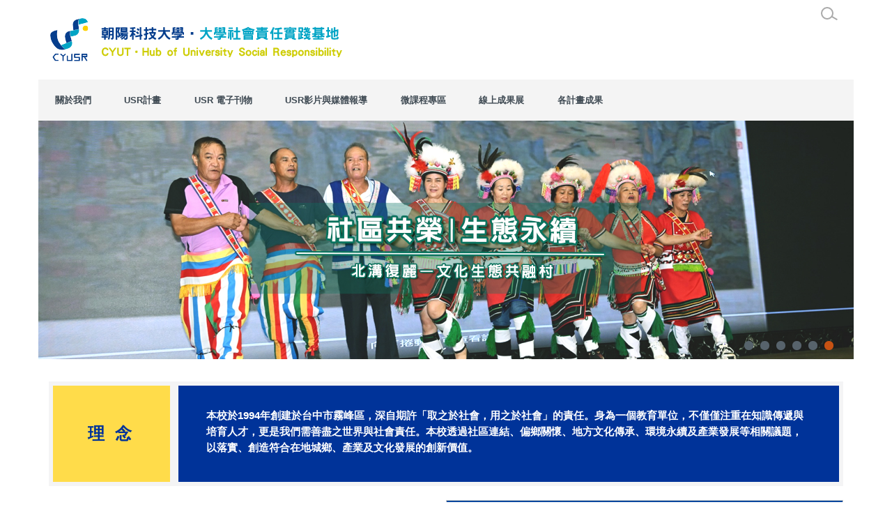

--- FILE ---
content_type: text/html; charset=UTF-8
request_url: https://usr.cyut.edu.tw/
body_size: 13172
content:
<!DOCTYPE html>
<html lang="zh-Hant">
<head>


<meta http-equiv="Content-Type" content="text/html; charset=utf-8">
<meta http-equiv="X-UA-Compatible" content="IE=edge,chrome=1" />
<meta name="viewport" content="initial-scale=1.0, user-scalable=1, minimum-scale=1.0, maximum-scale=3.0">
<meta name="apple-mobile-web-app-capable" content="yes">
<meta name="apple-mobile-web-app-status-bar-style" content="black">
<meta name="keywords" content="請填寫網站關鍵記事，用半角逗號(,)隔開" />
<meta name="description" content="請填寫網站簡述" />

<meta content="index,follow" name="robots">

<meta property="og:image"  content="/var/file/70/1070/msys_1070_8717145_39597.png" />

<title>朝陽科技大學大學社會責任實踐 </title>

<link rel="shortcut icon" href="/var/file/70/1070/msys_1070_8717145_39597.png" type="image/x-icon" />
<link rel="icon" href="/var/file/70/1070/msys_1070_8717145_39597.png" type="image/x-icon" />
<link rel="bookmark" href="/var/file/70/1070/msys_1070_8717145_39597.png" type="image/x-icon" />

<link rel="apple-touch-icon-precomposed" href="/var/file/70/1070/msys_1070_8717145_39597.png">
<link rel="apple-touch-icon" href="/var/file/70/1070/msys_1070_8717145_39597.png">

<link rel="stylesheet" href="/var/file/70/1070/mobilestyle/combine-zh-tw.css?t=02e40ba46d" type="text/css" />
<script language="javascript"><!--
 var isHome = true 
 --></script>
<script language="javascript"><!--
 var isExpanMenu = false 
 --></script>
<script type="text/javascript" src="/var/file/js/m_20250716.js" ></script>
</head>
<style>
                  div.outer {
                     width: 1000px;
                  }
                  body{background:#FFFFFF !important; font-family:Arial !important;font-size:1.2rem !important;font-weight:bold !important;color:#333333 !important;}
body a{}
body a:hover{}
body a:visited{}
               </style> 
<body class="page_mobilehome webfree ">

<div class="wrap">


<a href="#start-C" class="focusable" title="跳到主要內容區">跳到主要內容區</a>


<div class="fpbgvideo"></div>
<div class="minner">

<style>
                  .mlogo{background:#FFFFFF !important;background-position:0% 0% !important;border-width:2px !important;border-color:#FFFFFF !important;border-style:dashed !important; font-family:Arial Black !important;font-size:1.2rem !important;font-weight:bold !important;color:#FFFFFF !important;}
.mlogo a{}
.mlogo a:hover{}
.mlogo a:visited{} 
               </style><div id="Dyn_head">
<div class="header">
	<div class="minner container">







	


	<div class="mlogo">
		<h1><a class="headlogo" href="/index.php" title="朝陽科技大學大學社會責任實踐：回首頁"><img src="/var/file/70/1070/msys_1070_211030_39613.png"  width="451" height="81" alt="朝陽科技大學大學社會責任實踐-Logo" border="0"></a></h1>
      <div class="sitename hide">朝陽科技大學大學社會責任實踐</div>
	</div>
	
      
<script type="text/javascript">
$(document).ready(function(){
   $(".hdsearch .sch-toggle").click(function(){
		var val = $(this).attr('aria-expanded')=="true" ? false : true;
		$(this).attr('aria-expanded',val);

      $(this).toggleClass("open");
   });
   $.hajaxOpenUrl('/app/index.php?Action=mobileloadmod&Type=mobileheadsch&Nbr=0','#HeadSearch_F88f6e54cf8f66532296b829aa12c596c');
});
</script>
<div class="hdsearch hdsch-collapse">
	
		<button type="button" class="sch-toggle" data-toggle="collapse" data-target=".sch-collapse-F88f6e54cf8f66532296b829aa12c596c" aria-expanded="false">
			<span class="glyphicons glyphicon-search">搜尋</span>
		</button>
	

	<div class="msearch collapse sch-collapse-F88f6e54cf8f66532296b829aa12c596c" id="HeadSearch_F88f6e54cf8f66532296b829aa12c596c">
	</div>
   </div>


   




<div class="mnavbar mn-collapse">
	<button type="button" class="navbar-toggle" data-toggle="collapse" data-target=".nav-toggle" aria-expanded="false">
		<span class="glyphicons show_lines">Menu</span>
	</button>
	<div class="nav-toggle collapse navbar-collapse iosScrollToggle">
		<div class="hdmenu">
			<ul class="nav navbar-nav" id="acb49ebede5e6c9467bd885f65bd4350d_MenuTop">
			
				<li   id="Hln_2351" class="dropdown"><a role="button" aria-expanded="false" class="dropdown-toggle" data-toggle="dropdown" href="https://usr.cyut.edu.tw/p/426-1070-5.php?Lang=zh-tw" title="Click to go 關於我們">關於我們</a><ul class="dropdown-menu"><li  id="Hln_3383"><a href="https://usr.cyut.edu.tw/p/426-1070-5.php?Lang=zh-tw" title="Click to go 關於我們">關於我們</a></li></ul></li>
			
				<li   id="Hln_2339" ><a  href="https://usr.cyut.edu.tw/app/index.php" title="Click to go 最新消息">最新消息</a></li>
			
				<li   id="Hln_2345" class="dropdown"><a role="button" aria-expanded="false" class="dropdown-toggle" data-toggle="dropdown" href="javascript:void(0);return false;" title="Click to go USR計畫">USR計畫</a><ul class="dropdown-menu"><li  id="Hln_3475"><a href="https://usr.cyut.edu.tw/p/404-1070-58944.php?Lang=zh-tw" title="Click to go 第四期大學社會責任實踐計畫">第四期大學社會責任實踐計畫</a></li><li  id="Hln_3476"><a href="/p/426-1070-48.php?Lang=zh-tw" title="Click to go 第三期大學社會責任實踐計畫">第三期大學社會責任實踐計畫</a></li><li  id="Hln_3474"><a href="https://usr.cyut.edu.tw/p/426-1070-9.php?Lang=zh-tw" title="Click to go 第二期大學社會責任實踐計畫">第二期大學社會責任實踐計畫</a></li></ul></li>
			
				<li   id="Hln_2901" class="dropdown"><a role="button" aria-expanded="false" class="dropdown-toggle" data-toggle="dropdown" href="javascript:void(0);return false;" title="Click to go USR 電子刊物">USR 電子刊物</a><ul class="dropdown-menu"><li  id="Hln_3369"><a href="https://usr.cyut.edu.tw/p/403-1070-1370.php?Lang=zh-tw" title="Click to go 電子報總覽">電子報總覽</a></li><li  id="Hln_3399"><a href="https://usr.cyut.edu.tw/p/404-1070-56914.php?Lang=zh-tw" title="Click to go 【成果展電子報】113年USR成果展">【成果展電子報】113年USR成果展</a></li><li  id="Hln_3442"><a href="https://usr.cyut.edu.tw/p/404-1070-56854.php?Lang=zh-tw" target="_blank"  title="Click to go 【朝陽時報】100期電子刊(另開新視窗)">【朝陽時報】100期電子刊</a></li><li  id="Hln_3402"><a href="https://usr.cyut.edu.tw/p/404-1070-52782.php?Lang=zh-tw" title="Click to go 第五期電子報">第五期電子報</a></li><li  id="Hln_3368"><a href="https://usr.cyut.edu.tw/p/404-1070-50188.php?Lang=zh-tw" title="Click to go 第四期電子報">第四期電子報</a></li><li  id="Hln_3404"><a href="https://usr.cyut.edu.tw/p/404-1070-52788.php?Lang=zh-tw" title="Click to go 第三期電子報">第三期電子報</a></li><li  id="Hln_3405"><a href="https://usr.cyut.edu.tw/p/404-1070-38353.php?Lang=zh-tw" title="Click to go 第二期電子報">第二期電子報</a></li><li  id="Hln_3406"><a href="https://usr.cyut.edu.tw/p/404-1070-36921.php?Lang=zh-tw" title="Click to go 創刊號電子報">創刊號電子報</a></li><li  id="Hln_3450"><a href="https://usr.cyut.edu.tw/p/406-1070-57044,r1370.php?Lang=zh-tw" title="Click to go 【2024島創生 ● 心創新】朝陽科技大學：2024年大學社會責任年報">【2024島創生 ● 心創新】朝陽科技大學：2024年大學社會責任年報</a></li></ul></li>
			
				<li   id="Hln_2371" class="dropdown"><a role="button" aria-expanded="false" class="dropdown-toggle" data-toggle="dropdown" href="javascript:void(0);return false;" title="Click to go USR影片與媒體報導">USR影片與媒體報導</a><ul class="dropdown-menu"><li  id="Hln_3396"><a href="/p/426-1070-10.php?Lang=zh-tw" title="Click to go 媒體報導">媒體報導</a></li><li  id="Hln_3397"><a href="https://usr.cyut.edu.tw/p/404-1070-61985.php?Lang=zh-tw" title="Click to go USR影片專區">USR影片專區</a></li></ul></li>
			
				<li   id="Hln_2603" ><a  href="/p/426-1070-13.php?Lang=zh-tw" title="Click to go 微課程專區">微課程專區</a></li>
			
				<li   id="Hln_2614" ><a  href="/p/426-1070-14.php?Lang=zh-tw" title="Click to go 線上成果展">線上成果展</a></li>
			
				<li   id="Hln_3173" ><a  href="/p/426-1070-51.php?Lang=zh-tw" title="Click to go 各計畫成果">各計畫成果</a></li>
			
			
			
         
			</ul>
		</div>
	</div>
</div>

<script>
$(document).ready(function(){
	$(".mnavbar .navbar-toggle").click(function(){
		$(this).toggleClass("open");
		var ariaExpanded = $(this).attr('aria-expanded');
		$(this).attr('aria-expanded',ariaExpanded !== 'true');
	});
   $('.iosScrollToggle').on('shown.bs.collapse', function () {
		var togglePos = $(this).css('position');
      if(togglePos !== 'static'){
          ModalHelper.afterOpen();
      }

    });

    $('.iosScrollToggle').on('hide.bs.collapse', function () {
		var togglePos = $(this).css('position');
      if(togglePos !== 'static'){
			ModalHelper.beforeClose();
      }

    });
	
	
		
			$(".mn-collapse .navbar-toggle").click(function(){
				if($(".hdsearch .sch-toggle").hasClass("open")){
					$(".hdsearch .sch-toggle").removeClass("open");
         		$(".hdsearch .sch-collapse").collapse("hide");
				}
         });
         $(".hdsearch .sch-toggle").click(function(){
				if($(".mn-collapse .navbar-toggle").hasClass("open")){
					$(".mn-collapse .navbar-toggle").removeClass("open");
         		$(".mn-collapse .nav-toggle").collapse("hide");
				}
         });
		
	
	
});
</script>







<div class="hdads">
<div class="usermodoutter">


<div class="module module-adv ">
	<div class="mouter">
	<header class="mt mthide ">
	 
	
</header>

	<section class="mb">
		<div class="minner">
		<div class="banner mads-li mcarousel owl-carousel __879_0_0_listAds">

		

			
			<figure class="figBS">
			
					<a href="/app/index.php?Plugin=mobile&Action=mobileads&ad=5215" title="Click to go 1">
					
						<img class="img-responsive madv-img madv-img-large-nosmall" src="/var/file/70/1070/randimg/mobileadv_5215_6015362_39402.jpg" alt="Link to 1"/>
						
					
					
					</a>
					<div class="bn-txt bn-bottom"></div>
			 
			
			</figure>
		

			
			<figure class="figBS">
			
					<a href="/app/index.php?Plugin=mobile&Action=mobileads&ad=5214" title="Click to go 2">
					
						<img class="img-responsive madv-img madv-img-large-nosmall" src="/var/file/70/1070/randimg/mobileadv_5214_2549275_33544.jpg" alt="Link to 2"/>
						
					
					
					</a>
					<div class="bn-txt bn-bottom"></div>
			 
			
			</figure>
		

			
			<figure class="figBS">
			
					<a href="/app/index.php?Plugin=mobile&Action=mobileads&ad=5297" title="Click to go 3">
					
						<img class="img-responsive madv-img madv-img-large-nosmall" src="/var/file/70/1070/randimg/mobileadv_5297_1137791_33332.jpg" alt="Link to 3"/>
						
					
					
					</a>
					<div class="bn-txt bn-bottom"></div>
			 
			
			</figure>
		

			
			<figure class="figBS">
			
					<a href="/app/index.php?Plugin=mobile&Action=mobileads&ad=6185" title="Click to go 4">
					
						<img class="img-responsive madv-img madv-img-large-nosmall" src="/var/file/70/1070/randimg/mobileadv_6185_5532473_33310.jpg" alt="Link to 4"/>
						
					
					
					</a>
					<div class="bn-txt bn-bottom"></div>
			 
			
			</figure>
		

			
			<figure class="figBS">
			
					<a href="/app/index.php?Plugin=mobile&Action=mobileads&ad=6186" title="Click to go 5">
					
						<img class="img-responsive madv-img madv-img-large-nosmall" src="/var/file/70/1070/randimg/mobileadv_6186_695857_33664.jpg" alt="Link to 5"/>
						
					
					
					</a>
					<div class="bn-txt bn-bottom"></div>
			 
			
			</figure>
		

			
			<figure class="figBS">
			
					<a href="/app/index.php?Plugin=mobile&Action=mobileads&ad=6187" title="Click to go 6">
					
						<img class="img-responsive madv-img madv-img-large-nosmall" src="/var/file/70/1070/randimg/mobileadv_6187_4703048_39414.jpg" alt="Link to 6"/>
						
					
					
					</a>
					<div class="bn-txt bn-bottom"></div>
			 
			
			</figure>
		
		</div>
		</div>
	</section>
	</div>
</div>
<script type="text/javascript" defer>
/*
$('div.mads-li').each(function(){
   $(this).owlCarousel({
   items:1,
   loop:true,
   dots: true,
   autoHeight:true,
   autoplay:true,
   autoplayTimeout: 2000,
   autoplayHoverPause:true
  });
});
*/
$(document).ready(function() {
	var owlConfig = {
		items:1,
		loop:true,
		dots: true,
		nav:true,
		autoplay:true,  
		
		animateOut:'fadeOut',
		
		autoplayTimeout: 2000,
		autoplayHoverPause:true
	};
	var IE = isIE();
	if(!IE || IE=='edge'){
		

	}
	var adsowl = $('.__879_0_0_listAds').owlCarousel(owlConfig);
tabCarousel(adsowl,'.__879_0_0_listAds','往左移動','往右移動',"1~@~@~@2~@~@~@3~@~@~@4~@~@~@5~@~@~@6~@~@~@",'',1);
});
</script>






</div>

</div>

	</div>
</div>
<script language="javascript">

	tabSwitch("acb49ebede5e6c9467bd885f65bd4350d_MenuTop");


$('.hdmenu .dropdown-toggle').on("click", function(event){
	event.stopPropagation();
});

$('.hdmenu .dropdown-toggle .caret').on("click", function(event){
	event.stopPropagation();
	event.preventDefault();
	$(event.target).parent().parent().click();
});
$(document).ready(function(){
	var isPhone = /Android|webOS|iPhone|iPad|iPod|BlackBerry|IEMobile|Opera Mini/i.test(navigator.userAgent);
	$(".hdmenu .dropdown-toggle").parent().off("mouseenter");
	$(".hdmenu .dropdown-toggle").parent().on("mouseenter",function(event){
		if(isPhone || isExpanMenu) {
			if(!$(event.target).hasClass("caret"))
			return;
		}
		if((isExpanMenu && isPhone) || !isExpanMenu){
			if(!$(this).hasClass('open'))
				$(this).addClass('open');
		}
			
	});
});


if(typeof(_LoginHln)=='undefined') var _LoginHln = new hashUtil();

if(typeof(_LogoutHln)=='undefined') var _LogoutHln = new hashUtil();
_LogoutHln.put("2339","Hln_"+"2339");

if(typeof(_HomeHln)=='undefined') var _HomeHln = new hashUtil();

if(typeof(_InternalHln)=='undefined') var _InternalHln = new hashUtil();
_InternalHln.put("2339","Hln_"+"2339");


$(document).ready(function(){
   if(typeof(loginStat)=='undefined') {
   	if(popChkLogin()) loginStat="login";
   	else loginStat="logout";
	}
	dealHln(isHome,loginStat,$('div.hdmenu'));

	
	
});

var firstWidth = window.innerWidth;
function mobilehead_widthChangeCb() {
if((firstWidth>=767 && window.innerWidth<767) || (firstWidth<767 && window.innerWidth>=767))  location.reload();
if(window.innerWidth <767) {
setTimeout(()=>{
	var div = document.getElementsByClassName('mycollapse');
	if(div=='undefined' || div.length==0) div = document.getElementsByClassName('nav-toggle navbar-collapse iosScrollToggle');
   div = div[0];
   //var focusableElements = div.querySelectorAll('li>a[href], button, input[type="text"], select, textarea');
   var focusableElements = div.querySelectorAll('a[href], button, input[type="text"], select, textarea');
	focusableElements[focusableElements.length-1].addEventListener('keydown', function(event) {
   	if (event.key === 'Tab') {
      	$(".hdmenu .dropdown").removeClass("open");
         var button= document.getElementsByClassName('navbar-toggle');
         button= button[0];
         button.click();
      }
	});
},1000);
}else{
	var div = document.getElementsByClassName('mycollapse');
   if(div=='undefined' || div.length==0) div = document.getElementsByClassName('nav-toggle navbar-collapse iosScrollToggle');
   div = div[0];
   var focusableElements = div.querySelectorAll('a[href]');
   focusableElements[focusableElements.length-1].addEventListener('keydown', function(event) {
      if (event.key === 'Tab') {
         $(".hdmenu .dropdown").removeClass("open");
      }
   });
}
}
window.addEventListener('resize', mobilehead_widthChangeCb);
mobilehead_widthChangeCb();
</script>
<noscript>本功能需使用支援JavaScript之瀏覽器才能正常操作</noscript>
<!-- generated at Mon Jan 12 2026 15:06:28 --></div>

<main id="main-content">
<div class="main">
<div class="minner">

	
	
<div class="row col1 row_0">
	<div class="mrow container">
		
			
			
			
			 
		
			
			
			
			
				
        		
         	
				<div class="col col_02">
					<div class="mcol">
					
						
						
						<div id="Dyn_2_1" class="M14840  ">
<div class="usermodoutter">
<div class="module module-um ">
   <div class="mouter">
	<header class="mt mthide ">
	 
	
</header>

	<section class="mb">
		<div class="minner">
			<div class="meditor">
			<p>
<style type="text/css">.outlineDiv{
    margin: auto;
    background-color: #FDD000;
}

@import url('https://fonts.googleapis.com/css2?family=Noto+Sans+TC&display=swap');

*{
  font-family: 'Noto Sans TC', sans-serif  !important;
}
.mcol{
  padding: 0px !important;
}
.mb{
  padding: 0px !important;
}
.minner{
  padding: 0px !important;
}

.owl-dots{
.md_style2 
  margin: 0 !important;
}
.outlineDiv > h3{
  border-bottom-color: beige;
  border-bottom-style: solid;
  border-bottom-width: 5px;
  border-bottom-left-radius: 5px;  
  border-bottom-right-radius: 5px;

  font-size: 2em;
  color: #FDD000;
  width:2em;
  text-align: center;
  margin: auto;

/*  position: relative;
  font-size: 2em;
  margin: 0px;
  color: #FDD000;
  text-align: center;
  left: 45%;
  top:40%;*/
}
</style>
</p>
 
			</div>
		</div>
	</section>
	</div>
</div>

</div>
</div>

					
						
						
						<div id="Dyn_2_2" class="M14838  ">
<div class="usermodoutter">
<div class="module module-um ">
   <div class="mouter">
	<header class="mt mthide ">
	 
	
</header>

	<section class="mb">
		<div class="minner">
			<div class="meditor">
			<meta charset="UTF-8"><meta name="viewport" content="width=device-width, initial-scale=1.0">
<style type="text/css">/* 外層容器 */
        .edu-concept-box {
            display: flex;
            background-color: #f4f4f5;
            margin: 20px auto;
            max-width: 1280px; /* 寬度調整為 1280px */
            width: 100%;
            height: 150px; /* 高度維持 150px */
            font-family: "Microsoft JhengHei", sans-serif;
            overflow: hidden;
        }

        /* 左側標題塊 */
        .edu-concept-label {
            background-color: rgb(255, 220, 74);
            color: #003399;
            width: 15%; /* 寬度加寬後，比例稍微縮小一點讓右側空間更多 */
            min-width: 130px;
            display: flex;
            align-items: center;
            justify-content: center;
            padding: 15px;
            margin: 6px;
        }

        .edu-concept-label h1 {
            margin: 0;
            font-size: 24px;
            font-weight: bold;
            white-space: nowrap;
            letter-spacing: 4px;
        }

        /* 右側內容塊 */
        .edu-concept-content {
            background-color: rgb(0, 51, 153);
            color: #ffffff;
            width: 85%;
            padding: 15px 40px;
            margin: 6px;
            display: flex;
            flex-direction: column;
            justify-content: center;
            line-height: 1.6;
            overflow-y: auto;
        }

        .edu-concept-content div {
            font-size: 1.1em; /* 寬度增加，字體稍微調回舒適的大小 */
            margin-bottom: 5px;
        }

        /* 響應式：手機版排列方式 */
        @media (max-width: 768px) {
            .edu-concept-box {
                flex-direction: column;
                height: auto;
                overflow: visible;
            }

            .edu-concept-label, .edu-concept-content {
                width: auto;
                margin: 4px 8px;
            }

            .edu-concept-label {
                padding: 15px;
            }

            .edu-concept-content {
                padding: 20px;
                overflow-y: visible;
            }

            .edu-concept-content div {
                font-size: 1.125em;
                margin-left: 0 !important;
                text-align: justify;
            }
        }
</style>
<div class="edu-concept-box"><!-- 標題部分 -->
<div class="edu-concept-label">
<h1>理 念</h1>
</div>
<!-- 內容部分 -->

<div class="edu-concept-content">
<div><strong><span style="font-size:1.125em;"><span style="font-family:Arial,Helvetica,sans-serif;">本校於1994年創建於台中市霧峰區，深自期許「取之於社會，用之於社會」的責任。身為一個教育單位，不僅僅注重在知識傳遞與培育人才，更是我們需善盡之世界與社會責任。本校透過社區連結、偏鄉關懷、地方文化傳承、環境永續及產業發展等相關議題，以落實、創造符合在地城鄉、產業及文化發展的創新價值。</span></span></strong></div>
</div>
</div>
 
			</div>
		</div>
	</section>
	</div>
</div>

</div>
<!-- generated at Mon Jan 12 2026 13:14:28 --></div>

					
					</div>
				</div> 
			 
		
			
			
			
			 
		
	</div>
</div>
	

	
	
<div class="row col2 row_1">
	<div class="mrow container">
		
			
			
			
			
				
        		
         	
				<div class="col col_01">
					<div class="mcol">
					
						
						
						<div id="Dyn_1_1_1" class="M14818  ">
<div class="usermodoutter"><div><img alt="5" height="25" src="/var/file/70/1070/img/700188362.png" style="margin: 2px;" width="30" />&nbsp;<cite> <span style="font-family:Arial,Helvetica,sans-serif;"><span style="font-size:1.5em;"><span style="color:#003399;">最新消息</span></span></span></cite></div>

<div class="module module-special ">
<div class="mouter">
	<header class="mt  mt-subhead">
	 
	<h2 class="mt-title">最新消息</h2><div class="mt-sub-title">News!</div>
</header>

	<section class="mb">
		
      
      	
	<div class="row listBS">
	
	
		
		<div class="d-item d-title col-sm-12">
<div class="mbox">
	<div class="d-txt">
		<div class="mtitle">
			<i class="mdate before">2025-12-31 </i>
			<a href="https://www.ctee.com.tw/news/20251230701512-431204?fbclid=IwY2xjawPJeOtleHRuA2FlbQIxMQBicmlkETF5VG5EQk4yWnQzcmZaWmVuc3J0YwZhcHBfaWQQMjIyMDM5MTc4ODIwMDg5MgABHgRVw3pg9SCYlEKsuggViuB9iMO7Z2-4jiVv0DdF0e7edUX5gba9lgJB7TX__aem_pV4j6ZukVfnrz-vAo3XJ4A"  target="_blank" rel='noopener noreferrer'  title="【工商日報】 朝陽科大國際學生跨年迎春 永續理念時尚走秀驚豔全場(另開新視窗)">
				
				【工商日報】 朝陽科大國際學生跨年迎春 永續理念時尚走秀驚豔全場
			</a>
			
			
			
		</div>
	</div>
	
</div>
</div>

		</div><div class="row listBS">
	
		
		<div class="d-item d-title col-sm-12">
<div class="mbox">
	<div class="d-txt">
		<div class="mtitle">
			<i class="mdate before">2025-12-02 </i>
			<a href="https://www.peopo.org/news/829320"  target="_blank" rel='noopener noreferrer'  title="【公民新聞】 朝陽科大榮登十大永續典範大學，推動淨零績效卓越(另開新視窗)">
				
				【公民新聞】 朝陽科大榮登十大永續典範大學，推動淨零績效卓越
			</a>
			
			
			
		</div>
	</div>
	
</div>
</div>

		</div><div class="row listBS">
	
		
		<div class="d-item d-title col-sm-12">
<div class="mbox">
	<div class="d-txt">
		<div class="mtitle">
			<i class="mdate before">2025-12-01 </i>
			<a href="https://reurl.cc/gn6NLb"  target="_blank" rel='noopener noreferrer'  title="【天下雜誌】 朝陽科大把閒置校舍變基地，重建雜糧產區的社區韌性(另開新視窗)">
				
				【天下雜誌】 朝陽科大把閒置校舍變基地，重建雜糧產區的社區韌性
			</a>
			
			
			
		</div>
	</div>
	
</div>
</div>

		</div><div class="row listBS">
	
		
		<div class="d-item d-title col-sm-12">
<div class="mbox">
	<div class="d-txt">
		<div class="mtitle">
			<i class="mdate before">2025-11-27 </i>
			<a href="https://reurl.cc/YkqmLX"  target="_blank" rel='noopener noreferrer'  title="【MSN】朝陽科大承辦全球企業永續論壇，推動校園淨零新里程(另開新視窗)">
				
				【MSN】朝陽科大承辦全球企業永續論壇，推動校園淨零新里程
			</a>
			
			
			
		</div>
	</div>
	
</div>
</div>

		</div><div class="row listBS">
	
		
		<div class="d-item d-title col-sm-12">
<div class="mbox">
	<div class="d-txt">
		<div class="mtitle">
			<i class="mdate before">2025-11-25 </i>
			<a href="https://reurl.cc/eVynvW"  target="_blank" rel='noopener noreferrer'  title="【民生好報】 朝陽圓夢樹耶誕點燈　用愛照亮千位家扶兒童夢(另開新視窗)">
				
				【民生好報】 朝陽圓夢樹耶誕點燈　用愛照亮千位家扶兒童夢
			</a>
			
			
			
		</div>
	</div>
	
</div>
</div>

		</div><div class="row listBS">
	
		
		<div class="d-item d-title col-sm-12">
<div class="mbox">
	<div class="d-txt">
		<div class="mtitle">
			<i class="mdate before">2025-11-17 </i>
			<a href="https://money.udn.com/money/story/5723/9145422?fbclid=IwY2xjawOjPkdleHRuA2FlbQIxMQBzcnRjBmFwcF9pZBAyMjIwMzkxNzg4MjAwODkyAAEe-NMPfjzTqYyYEuckPYUr05qmDDIribKbrlTEqDn-0fA6BRQ_rkxi9kDf2-0_aem_WMCJZd1Ap423ZE0QTEk2Fg"  target="_blank" rel='noopener noreferrer'  title="【經濟日報】 朝陽推動淨零永續奪大學公民獎 全台私立技職之冠(另開新視窗)">
				
				【經濟日報】 朝陽推動淨零永續奪大學公民獎 全台私立技職之冠
			</a>
			
			
			
		</div>
	</div>
	
</div>
</div>

		</div><div class="row listBS">
	
		
		<div class="d-item d-title col-sm-12">
<div class="mbox">
	<div class="d-txt">
		<div class="mtitle">
			<i class="mdate before">2025-10-14 </i>
			<a href="https://www.cna.com.tw/postwrite/chi/415163"  target="_blank" rel='noopener noreferrer'  title="【中央社】朝陽科大榮獲TSAA台灣永續行動獎銀獎 貓裏青農永續設計受肯定(另開新視窗)">
				
				【中央社】朝陽科大榮獲TSAA台灣永續行動獎銀獎 貓裏青農永續設計受肯定
			</a>
			
			
			
		</div>
	</div>
	
</div>
</div>

		</div><div class="row listBS">
	
		
		<div class="d-item d-title col-sm-12">
<div class="mbox">
	<div class="d-txt">
		<div class="mtitle">
			<i class="mdate before">2025-09-12 </i>
			<a href="https://udn.com/news/story/6885/9001133"  target="_blank" rel='noopener noreferrer'  title="【聯合新聞】朝陽、高科大齊聚永續博覽會 展現高教推動永續的實踐力(另開新視窗)">
				
				【聯合新聞】朝陽、高科大齊聚永續博覽會 展現高教推動永續的實踐力
			</a>
			
			
			
		</div>
	</div>
	
</div>
</div>

		</div><div class="row listBS">
	
		
		<div class="d-item d-title col-sm-12">
<div class="mbox">
	<div class="d-txt">
		<div class="mtitle">
			<i class="mdate before">2025-09-02 </i>
			<a href="https://hakkanews.tw/2025/09/02/225933/"  title="【客NEWS】《貓裏返青達人誌》出版，集結苗栗返鄉青農故事。(原頁面開啟)">
				
				【客NEWS】《貓裏返青達人誌》出版，集結苗栗返鄉青農故事。
			</a>
			
			
			
		</div>
	</div>
	
</div>
</div>

		</div><div class="row listBS">
	
		
		<div class="d-item d-title col-sm-12">
<div class="mbox">
	<div class="d-txt">
		<div class="mtitle">
			<i class="mdate before">2025-07-13 </i>
			<a href="https://bo6s.com.tw/news_detail.php?NewsID=99330"  title="【波新聞】幼老共創時代饗宴，嘉義市東吳附幼「作伙來辦桌」熱鬧上菜！(原頁面開啟)">
				
				【波新聞】幼老共創時代饗宴，嘉義市東吳附幼「作伙來辦桌」熱鬧上菜！
			</a>
			
			
			
		</div>
	</div>
	
</div>
</div>

		</div><div class="row listBS">
	
		
		<div class="d-item d-title col-sm-12">
<div class="mbox">
	<div class="d-txt">
		<div class="mtitle">
			<i class="mdate before">2025-06-24 </i>
			<a href="https://usr.cyut.edu.tw/p/404-1070-59028.php?Lang=zh-tw" target="_blank"   title="【自由時報】 朝陽科大看見改變的力量，連續七年進榜世界大學影響力排名(另開新視窗)">
				
				【自由時報】 朝陽科大看見改變的力量，連續七年進榜世界大學影響力排名
			</a>
			
			
			
		</div>
	</div>
	
</div>
</div>

		</div><div class="row listBS">
	
		
		<div class="d-item d-title col-sm-12">
<div class="mbox">
	<div class="d-txt">
		<div class="mtitle">
			<i class="mdate before">2025-06-20 </i>
			<a href="https://www.youtube.com/watch?v=GOr-6AJWTA0"  target="_blank" rel='noopener noreferrer'  title="【台中都會新聞】 朝陽科大USR團隊推玉米農廢再造課程 打造環保工藝新價值(另開新視窗)">
				
				【台中都會新聞】 朝陽科大USR團隊推玉米農廢再造課程 打造環保工藝新價值
			</a>
			
			
			
		</div>
	</div>
	
</div>
</div>

		</div><div class="row listBS">
	
		
		<div class="d-item d-title col-sm-12">
<div class="mbox">
	<div class="d-txt">
		<div class="mtitle">
			<i class="mdate before">2025-06-17 </i>
			<a href="https://www.peopo.org/news/812107"  target="_blank" rel='noopener noreferrer'  title="【公民新聞】 天下USR大學公民獎 朝陽科大勇奪私立技職全台第一(另開新視窗)">
				
				【公民新聞】 天下USR大學公民獎 朝陽科大勇奪私立技職全台第一
			</a>
			
			
			
		</div>
	</div>
	
</div>
</div>

		</div><div class="row listBS">
	
		
		<div class="d-item d-title col-sm-12">
<div class="mbox">
	<div class="d-txt">
		<div class="mtitle">
			<i class="mdate before">2025-06-13 </i>
			<a href="https://money.udn.com/money/story/5723/8806144"  target="_blank" rel='noopener noreferrer'  title="【經濟日報】朝陽科大創新農業論壇，攜手SIG共創永續發展(另開新視窗)">
				
				【經濟日報】朝陽科大創新農業論壇，攜手SIG共創永續發展
			</a>
			
			
			
		</div>
	</div>
	
</div>
</div>

		</div><div class="row listBS">
	
		
		<div class="d-item d-title col-sm-12">
<div class="mbox">
	<div class="d-txt">
		<div class="mtitle">
			<i class="mdate before">2025-05-17 </i>
			<a href="https://news.st-media.com.tw/news/49018?fbclid=IwQ0xDSwKVavVleHRuA2FlbQIxMQABHvfYYUkxSLjhU6rOyU5ELIvYyDQlNaFxmlpfBfd5jQ13wMhiJEoixCYWE5ek_aem_OOC6WU8OjJQwccF209JBcw"  title="【台灣生活新聞】 幼老共園傳統童玩攤販，阿公阿嬤教孫體會傳統童玩與美食(原頁面開啟)">
				
				【台灣生活新聞】 幼老共園傳統童玩攤販，阿公阿嬤教孫體會傳統童玩與美食
			</a>
			
			
			
		</div>
	</div>
	
</div>
</div>

		
	
	</div>


      
   	
			<p class="more"><a href="https://usr.cyut.edu.tw/p/403-1070-1118-1.php?Lang=zh-tw" title="更多資訊">更多資訊</a></p>
   	
	</section>
</div>
</div>

</div>
<!-- generated at Tue Jan 06 2026 13:15:17 --></div>

					
						
						
						<div id="Dyn_1_1_2" class="M17145  ">
<div class="usermodoutter"><div style="background:#00489E;border:1px solid #cccccc;padding:1px 1px;">
<h1><span style="color:#f1c40f;"><strong><span style="font-size:1.625em;"><span style="font-family:Arial,Helvetica,sans-serif;">&nbsp;▼&nbsp;</span></span></strong></span><span style="font-family:新細明體;"><span style="font-size:1.375em;"><span style="color:#ffffff;">焦點影片｜HOT VIDEO</span></span></span><span style="font-family:Arial,Helvetica,sans-serif;"><span style="font-size:1.625em;"><strong><span style="color:#ffffff;"></span></strong></span></span></h1>
</div>
<div class="module module-um ">
   <div class="mouter">
	<header class="mt ">
	 
	<h2 class="mt-title">焦點影片｜HOT VIDEO</h2>
</header>

	<section class="mb">
		<div class="minner">
			<div class="meditor">
			<p style="text-align: center;">&nbsp;</p>

<p style="text-align: center;"><iframe allow="accelerometer; autoplay; clipboard-write; encrypted-media; gyroscope; picture-in-picture; web-share" allowfullscreen="" frameborder="0" height="315" referrerpolicy="strict-origin-when-cross-origin" src="https://www.youtube.com/embed/Y7ol7AtojIw?si=AMS39pmCkl4CA6D5" title="YouTube video player" width="560"></iframe></p>

<p style="text-align: center;"><strong>&nbsp;<a href="https://usr.cyut.edu.tw/p/404-1070-61985.php?Lang=zh-tw" target="_self"><img alt="觀看更多影片" height="30" src="/var/file/70/1070/img/15531531-28.png" width="30" /></a></strong></p>
 
			</div>
		</div>
	</section>
	</div>
</div>

</div>
<!-- generated at Fri Jan 09 2026 16:25:25 --></div>

					
					</div>
				</div> 
			 
		
			
			
			
			
				
        		<style> . .module{
                  background: transparent !important;
                  border: 0 !important;
               }.user_pm_128 .module{background:#FFFFFF !important; font-family:Arial !important;font-size:1.2rem !important;color:#666666 !important;}
.user_pm_128 .mouter div {
                   font-family:Arial !important;
font-size:1.2rem !important;
color:#666666 !important
               }
.user_pm_128 div.d-txt a{}
.user_pm_128 div.d-txt a:hover{}
.user_pm_128 div.d-txt a:visited{}
</style>
         	<style>.user_pmh_124 .mt {
                  background: transparent !important;
                  border: 0 !important;
               }.user_pmh_124 .mt{background:#FDD000 !important; font-family:Arial !important;font-size:1.4rem !important;color:#003399 !important;}.user_pmh_124 .mt h3 { 
                   font-family:Arial !important;
font-size:1.4rem !important;
color:#003399 !important
               }</style>
				<div class="col col_02">
					<div class="mcol">
					
						
						
						<div id="Dyn_1_2_1" class="M14824 user_pm_128 user_pmh_124">
<div class="usermodoutter"><div style="background:#00489E;border:1px solid #cccccc;padding:1px 1px;">
<h1><span style="color:#f1c40f;"><strong><span style="font-size:1.625em;"><span style="font-family:Arial,Helvetica,sans-serif;">&nbsp;▼&nbsp;</span></span></strong></span><span style="font-family:新細明體;"><span style="font-size:1.375em;"><span style="color:#ffffff;">熱門消息｜HOT NEWS</span></span></span><span style="font-family:Arial,Helvetica,sans-serif;"><span style="font-size:1.625em;"><strong><span style="color:#ffffff;"></span></strong></span></span></h1>
</div>
<div class="module module-link ">
<div class="mouter">
	<header class="mt  mt-subhead">
	 
	<h2 class="mt-title">熱門消息｜HOT NEWS</h2><div class="mt-sub-title">熱門消息Hot news</div>
</header>

	<section class="mb">
		
      
      	<div class="_link_listSlide_2_1_a349d30a686e86c15ddbffae2c5ce9a7a row listBS listSlide owl-carousel"> 

	<table class="listTB"    width="100%" border="0" cellpadding="0" cellspacing="0" >
	<tbody><tr>
	
		
		<td   width="100%" >
			
			
				<div class="d-item v-ti col-sm-12">
<div class="mbox">
	<div class="d-txt">
		<div class="mtitle">
			
			
			
				<a href="https://money.udn.com/money/story/5723/8237113?from=edn_subcatelist_cate" target="_blank"  rel='noopener noreferrer'  title="【天下USR大學公民獎：朝陽科大勇奪私立技職全台第一】(另開新視窗)">
					【天下USR大學公民獎：朝陽科大勇奪私立技職全台第一】
				</a>

			
			
			
			
		</div>
		<div class="d-img">
			<a><img src="/var/file/70/1070/plugin/mobile/pictures/linkdet_1985_1803165_02700.jpg" class="img-responsive" alt="" width="1280" height="720" /></a>
		</div>
	</div>
	
</div>
</div>

			
		</td>
		
		</tr></tbody></table>
<table width="100%" border="0" cellpadding="0" cellspacing="0">
<tbody><tr>
	
		
		<td   width="100%" >
			
			
				<div class="d-item v-ti col-sm-12">
<div class="mbox">
	<div class="d-txt">
		<div class="mtitle">
			
			
			
				<a href="https://money.udn.com/money/story/5723/7915111?utm_source=ednlinemobile&utm_medium=share" target="_blank"  rel='noopener noreferrer'  title="【朝陽科大與科思創簽署MOU 世界地球日攜手共創永續】(另開新視窗)">
					【朝陽科大與科思創簽署MOU 世界地球日攜手共創永續】
				</a>

			
			
			
			
		</div>
		<div class="d-img">
			<a><img src="/var/file/70/1070/plugin/mobile/pictures/linkdet_1988_9104338_02950.jpg" class="img-responsive" alt="" width="1280" height="720" /></a>
		</div>
	</div>
	
</div>
</div>

			
		</td>
		
		</tr></tbody></table>
<table width="100%" border="0" cellpadding="0" cellspacing="0">
<tbody><tr>
	
		
		<td   width="100%" >
			
			
				<div class="d-item v-ti col-sm-12">
<div class="mbox">
	<div class="d-txt">
		<div class="mtitle">
			
			
			
				<a href="https://www.youtube.com/watch?fbclid=IwY2xjawFhpb1leHRuA2FlbQIxMAABHS-QQH92-vCO3m9V_vzouEEAUT8TCefCSsSnPuzyvSqDjC_uYHrZM84RZA_aem_Ntfv0A4Jwa4i7yKE2Z_1_A&v=Q6ytmqsL-jM&feature=youtu.be" target="_blank"  rel='noopener noreferrer'  title="【大學校長與USR教師的同台對話：融入辦學藍圖的支持與共贏】(另開新視窗)">
					【大學校長與USR教師的同台對話：融入辦學藍圖的支持與共贏】
				</a>

			
			
			
			
		</div>
		<div class="d-img">
			<a><img src="/var/file/70/1070/plugin/mobile/pictures/linkdet_1984_4825455_02706.jpg" class="img-responsive" alt="" width="1280" height="720" /></a>
		</div>
	</div>
	
</div>
</div>

			
		</td>
		
		</tr></tbody></table>
<table width="100%" border="0" cellpadding="0" cellspacing="0">
<tbody><tr>
	
		
		<td   width="100%" >
			
			
				<div class="d-item v-ti col-sm-12">
<div class="mbox">
	<div class="d-txt">
		<div class="mtitle">
			
			
			
				<a href="https://money.udn.com/money/story/5723/8151481" target="_blank"  rel='noopener noreferrer'  title="【實踐SDGs獲肯定：朝陽科大勇奪TSAA台灣永續行動獎金獎】(另開新視窗)">
					【實踐SDGs獲肯定：朝陽科大勇奪TSAA台灣永續行動獎金獎】
				</a>

			
			
			
			
		</div>
		<div class="d-img">
			<a><img src="/var/file/70/1070/plugin/mobile/pictures/linkdet_1986_9401114_02692.jpg" class="img-responsive" alt="" width="1280" height="720" /></a>
		</div>
	</div>
	
</div>
</div>

			
		</td>
		
		</tr></tbody></table>
<table width="100%" border="0" cellpadding="0" cellspacing="0">
<tbody><tr>
	
		
		<td   width="100%" >
			
			
				<div class="d-item v-ti col-sm-12">
<div class="mbox">
	<div class="d-txt">
		<div class="mtitle">
			
			
			
				<a href="https://money.udn.com/money/story/5723/8051511?utm_source=line&utm_medium=message&utm_campaign=share" target="_blank"  rel='noopener noreferrer'  title="【朝陽科大USR創新研發：勇奪全國學生實務專題競賽首獎】(另開新視窗)">
					【朝陽科大USR創新研發：勇奪全國學生實務專題競賽首獎】
				</a>

			
			
			
			
		</div>
		<div class="d-img">
			<a><img src="/var/file/70/1070/plugin/mobile/pictures/linkdet_1987_5945799_02674.jpg" class="img-responsive" alt="" width="1280" height="720" /></a>
		</div>
	</div>
	
</div>
</div>

			
		</td>
		
		
	
	</tr></tbody>
	</table>


</div>
<script type="text/javascript" defer>
if(5>1) { 
	$(document).ready(function() {
   var link_owl = $('._link_listSlide_2_1_a349d30a686e86c15ddbffae2c5ce9a7a').owlCarousel({ 
			items:1,
			loop:true,  
			nav:true, 
			
	    		autoplay:true,
	   		autoplayTimeout:2.0*1000,
	    		autoplayHoverPause:true,
			
	    	dots: true,
			
	  });

tabCarousel(link_owl,'._link_listSlide_2_1_a349d30a686e86c15ddbffae2c5ce9a7a','往左移動','往右移動',"【天下USR大學公民獎：朝陽科大勇奪私立技職全台第一】~@~@~@【朝陽科大與科思創簽署MOU 世界地球日攜手共創永續】~@~@~@【大學校長與USR教師的同台對話：融入辦學藍圖的支持與共贏】~@~@~@【實踐SDGs獲肯定：朝陽科大勇奪TSAA台灣永續行動獎金獎】~@~@~@【朝陽科大USR創新研發：勇奪全國學生實務專題競賽首獎】~@~@~@",'',1)
	});
} else {
	$('._link_listSlide_2_1_a349d30a686e86c15ddbffae2c5ce9a7a').removeClass("owl-carousel"); 
}
</script>

      
   	
	</section>
</div>
</div>

</div>
</div>

					
						
						
						<div id="Dyn_1_2_2" class="M14855 user_pm_128 user_pmh_124">
<div class="usermodoutter"><div style="background:#00489E;border:1px solid #cccccc;padding:1px 1px;">
<h1><span style="color:#f1c40f;"><strong><span style="font-size:1.625em;"><span style="font-family:Arial,Helvetica,sans-serif;">&nbsp;▼&nbsp;</span></span></strong></span><span style="font-family:新細明體;"><span style="font-size:1.375em;"><span style="color:#ffffff;">近期活動｜ACTIVITY</span></span></span><span style="font-family:Arial,Helvetica,sans-serif;"><span style="font-size:1.625em;"><strong><span style="color:#ffffff;"></span></strong></span></span></h1>
</div>
<div class="module module-special ">
<div class="mouter">
	<header class="mt  mt-subhead">
	 
	<h2 class="mt-title">近期活動｜ACTIVITY</h2><div class="mt-sub-title">熱門焦點活動</div>
</header>

	<section class="mb">
		
			<div style="height:480px;overflow:hidden;">
	<table class="row listBS listTB"  width="100%" border="0" cellpadding="0" cellspacing="0" >
	<tbody><tr>
	
		
		<td  width="50%" >
			
			
				<div class="d-item v-itd col-sm-12">
<div class="mbox">
	<div class="d-img">
		<a><img src="/var/file/70/1070/pictures/163/m/mczh-tw400x400_small60200_453961772472.jpg"  class="img-responsive" alt="【SDGs永續競賽】朝陽科技大學2025「朝永續行」競賽活動圖片" /></a>
	</div>
	<div class="d-txt">
		<div class="mtitle">
			
			<a href="https://usr.cyut.edu.tw/p/404-1070-60202.php?Lang=zh-tw" target="_blank"   title="【SDGs永續競賽】朝陽科技大學2025「朝永續行」競賽活動(另開新視窗)">
				【SDGs永續競賽】朝陽科技大學2025「朝永續行」競賽活動
			</a>
			
			<i class="mdate after">2025-10-03 </i>
			
		</div>
		<div class="mdetail">
			
   <div class="meditor">
			
	</div>
			
		</div>
	</div>
	
</div>
</div>

			
		</td>
		
	
		
		<td  width="50%" >
			
			
				<div class="d-item v-itd col-sm-12">
<div class="mbox">
	<div class="d-img">
		<a><img src="/var/file/70/1070/pictures/974/m/mczh-tw400x400_small60193_243203370015.jpg"  class="img-responsive" alt="【果香山城】114年果香山城食物日-美食嘉年華成果發表會圖片" /></a>
	</div>
	<div class="d-txt">
		<div class="mtitle">
			
			<a href="https://usr.cyut.edu.tw/p/404-1070-60194.php?Lang=zh-tw" target="_blank"   title="【果香山城】114年果香山城食物日-美食嘉年華成果發表會(另開新視窗)">
				【果香山城】114年果香山城食物日-美食嘉年華成果發表會
			</a>
			
			<i class="mdate after">2025-10-03 </i>
			
		</div>
		<div class="mdetail">
			
   <div class="meditor">
			
	</div>
			
		</div>
	</div>
	
</div>
</div>

			
		</td>
		</tr><tr>
	
		
		<td  width="50%" >
			
			
				<div class="d-item v-itd col-sm-12">
<div class="mbox">
	<div class="d-img">
		<a><img src="/var/file/70/1070/pictures/679/m/mczh-tw400x400_small60197_218191971369.jpg"  class="img-responsive" alt="【北溝復麗】一點都不留-惜FOOD座談會圖片" /></a>
	</div>
	<div class="d-txt">
		<div class="mtitle">
			
			<a href="https://www.facebook.com/share/p/1BVmf6poWr/"  target="_blank" rel='noopener noreferrer'  title="【北溝復麗】一點都不留-惜FOOD座談會(另開新視窗)">
				【北溝復麗】一點都不留-惜FOOD座談會
			</a>
			
			<i class="mdate after">2025-10-01 </i>
			
		</div>
		<div class="mdetail">
			
   <div class="meditor">
			
	</div>
			
		</div>
	</div>
	
</div>
</div>

			
		</td>
		
	
		
		<td  width="50%" >
			
			
				<div class="d-item v-itd col-sm-12">
<div class="mbox">
	<div class="d-img">
		<a><img src="/var/file/70/1070/pictures/486/m/mczh-tw400x400_small57037_536400646885.jpg"  class="img-responsive" alt="【獲獎資訊】賀！休閒事業管理系陶冠全老師榮獲第一屆國家食農教育傑出貢獻獎績優人員圖片" /></a>
	</div>
	<div class="d-txt">
		<div class="mtitle">
			
			<a href="https://www.facebook.com/share/p/1M1efVYbSD/"  target="_blank" rel='noopener noreferrer'  title="【獲獎資訊】賀！休閒事業管理系陶冠全老師榮獲第一屆國家食農教育傑出貢獻獎績優人員(另開新視窗)">
				【獲獎資訊】賀！休閒事業管理系陶冠全老師榮獲第一屆國家食農教育傑出貢獻獎績優人員
			</a>
			
			<i class="mdate after">2025-04-18 </i>
			
		</div>
		<div class="mdetail">
			
   <div class="meditor">
			
	</div>
			
		</div>
	</div>
	
</div>
</div>

			
		</td>
		</tr><tr>
	
		
		<td  width="50%" >
			
			
				<div class="d-item v-itd col-sm-12">
<div class="mbox">
	<div class="d-img">
		<a><img src="/var/file/70/1070/pictures/61/m/mczh-tw400x400_small52795_583664153796.jpg"  class="img-responsive" alt="【USR成果展】USR成果展活動回饋問卷得獎公告圖片" /></a>
	</div>
	<div class="d-txt">
		<div class="mtitle">
			
			<a href="https://usr.cyut.edu.tw/p/404-1070-52796.php?Lang=zh-tw" target="_blank"   title="【USR成果展】USR成果展活動回饋問卷得獎公告(另開新視窗)">
				【USR成果展】USR成果展活動回饋問卷得獎公告
			</a>
			
			<i class="mdate after">2025-01-14 </i>
			
		</div>
		<div class="mdetail">
			
   <div class="meditor">
			
	</div>
			
		</div>
	</div>
	
</div>
</div>

			
		</td>
		
	
		
		<td  width="50%" >
			
			
				<div class="d-item v-itd col-sm-12">
<div class="mbox">
	<div class="d-img">
		<a><img src="/var/file/70/1070/pictures/908/m/mczh-tw400x400_small52792_529264319414.jpg"  class="img-responsive" alt="【幼老共園】勵志幼兒園，跨世代掌中戲成果發表會圖片" /></a>
	</div>
	<div class="d-txt">
		<div class="mtitle">
			
			<a href="https://www.ner.gov.tw/news/6782332d838db80022bf56df"  target="_blank" rel='noopener noreferrer'  title="【幼老共園】勵志幼兒園，跨世代掌中戲成果發表會(另開新視窗)">
				【幼老共園】勵志幼兒園，跨世代掌中戲成果發表會
			</a>
			
			<i class="mdate after">2025-01-11 </i>
			
		</div>
		<div class="mdetail">
			
   <div class="meditor">
			
	</div>
			
		</div>
	</div>
	
</div>
</div>

			
		</td>
		</tr><tr>
	
		
		<td  width="50%" >
			
			
				<div class="d-item v-itd col-sm-12">
<div class="mbox">
	<div class="d-img">
		<a><img src="/var/file/70/1070/pictures/202/m/mczh-tw400x400_small51571_161782673607.jpg"  class="img-responsive" alt="【USR成果展】RICH校園創業競賽暨USR成果展圖片" /></a>
	</div>
	<div class="d-txt">
		<div class="mtitle">
			
			<a href="https://usr.cyut.edu.tw/p/404-1070-51573.php?Lang=zh-tw" target="_blank"   title="【USR成果展】RICH校園創業競賽暨USR成果展(另開新視窗)">
				【USR成果展】RICH校園創業競賽暨USR成果展
			</a>
			
			<i class="mdate after">2024-12-18 </i>
			
		</div>
		<div class="mdetail">
			
   <div class="meditor">
			
	</div>
			
		</div>
	</div>
	
</div>
</div>

			
		</td>
		
	
		
		<td  width="50%" >
			
			
				<div class="d-item v-itd col-sm-12">
<div class="mbox">
	<div class="d-img">
		<a><img src="/var/file/70/1070/pictures/149/m/mczh-tw400x400_small42840_207637808071.jpg"  class="img-responsive" alt="【幼老共園】幼兒園代間課程跨世代掌中劇團圖片" /></a>
	</div>
	<div class="d-txt">
		<div class="mtitle">
			
			<a href="https://usr.cyut.edu.tw/p/404-1070-49294.php?Lang=zh-tw" target="_blank"   title="【幼老共園】幼兒園代間課程跨世代掌中劇團(另開新視窗)">
				【幼老共園】幼兒園代間課程跨世代掌中劇團
			</a>
			
			<i class="mdate after">2024-10-31 </i>
			
		</div>
		<div class="mdetail">
			
   <div class="meditor">
			
	</div>
			
		</div>
	</div>
	
</div>
</div>

			
		</td>
		</tr><tr>
	
		
		<td  width="50%" >
			
			
				<div class="d-item v-itd col-sm-12">
<div class="mbox">
	<div class="d-img">
		<a><img src="/var/file/70/1070/pictures/370/m/mczh-tw400x400_small49273_603829108064.jpg"  class="img-responsive" alt="【果香山城】果香山城美食嘉年華活動資訊圖片" /></a>
	</div>
	<div class="d-txt">
		<div class="mtitle">
			
			<a href="https://usr.cyut.edu.tw/p/406-1070-49256,r1118.php?Lang=zh-tw" target="_blank"   title="【果香山城】果香山城美食嘉年華活動資訊(另開新視窗)">
				【果香山城】果香山城美食嘉年華活動資訊
			</a>
			
			<i class="mdate after">2024-10-19 </i>
			
		</div>
		<div class="mdetail">
			
   <div class="meditor">
			
	</div>
			
		</div>
	</div>
	
</div>
</div>

			
		</td>
		
	
		
		<td  width="50%" >
			
			
				<div class="d-item v-itd col-sm-12">
<div class="mbox">
	<div class="d-img">
		<a><img src="/var/file/70/1070/pictures/621/m/mczh-tw400x400_small49304_253782112627.jpg"  class="img-responsive" alt="【貓裏法默】工業設計與USR計畫結合的成果展覽圖片" /></a>
	</div>
	<div class="d-txt">
		<div class="mtitle">
			
			<a href="https://usr.cyut.edu.tw/p/404-1070-49305.php?Lang=zh-tw" target="_blank"   title="【貓裏法默】工業設計與USR計畫結合的成果展覽(另開新視窗)">
				【貓裏法默】工業設計與USR計畫結合的成果展覽
			</a>
			
			<i class="mdate after">2024-09-26 </i>
			
		</div>
		<div class="mdetail">
			
   <div class="meditor">
			
	</div>
			
		</div>
	</div>
	
</div>
</div>

			
		</td>
		
	
	</tr></tbody>
	</table>

</div><div style="position:absolute;z-index:1;visibility:hidden"></div><img alt="" src="/images/clear.gif" onload="
				var obj=getParentNodeById(this,'Dyn_',1);
            if(obj!=null){
            	var marquee_id =obj.id+'af0b198c0934da80fdc9a85778b495d05_marquee';
               eval(obj.id+'_marquee=\''+obj.id+'_marquee\'');
               previousSibling.previousSibling.id=marquee_id;
               previousSibling.id=marquee_id+'_temp';
               previousSibling.innerHTML = previousSibling.previousSibling.innerHTML;
               eval('setTimeout(\'startScroll('+marquee_id+',480,100)\',2000)');
             };
             "/>
		
      
   	
			<p class="more"><a href="https://usr.cyut.edu.tw/p/403-1070-1125-1.php?Lang=zh-tw" title="查看更多資訊">查看更多資訊</a></p>
   	
	</section>
</div>
</div>

</div>
</div>

					
					</div>
				</div> 
			 
		
			
			
			
			 
		
	</div>
</div>
	

	
	

	
	

	
	

</div>
</div>
</main>


	<style>
	@media (min-width: 481px) {.row_0 .col_01 { width: 0%;}.row_0 .col_02 { width: 100%;}.row_0 .col_03 { width: 0%;}}@media (min-width: 481px) {.row_1 .col_01 { width: 50%;}.row_1 .col_02 { width: 50%;}.row_1 .col_03 { width: 0%;}}
	</style>


<style>.footer,.container{ 
                     background: transparent !important;
                     border: 0 !important;
                  }.footer{background:#00489E !important; font-family:微軟正黑體 !important;font-size:1.2rem !important;font-weight:bold !important;color:#FFFFFF !important;}
.footer a{}
.footer a:hover{}
.footer a:visited{}.mainfoot * {
                   font-family:微軟正黑體 !important;
font-size:1.2rem !important;
font-weight:bold !important;
color:#FFFFFF !important
                  }
.mainfoot * a{}
.mainfoot * a:hover{}
.mainfoot * a:visited{}
</style><div id="Dyn_footer">
<div class="footer">
<div class="minner container">







<div class="copyright">
<div class="meditor">
	<p style="text-align: center;"><a href="https://cn.web-counter.net" title="计数器"><img alt="计数器" src="https://www.web-counter.net/count_20091204.php?c=1kAYEMuvgoR" style="border:0;padding:0;margin:0;" /></a><br />
<span style="color:#f1c40f;">瀏覽人數</span></p>

<div style="text-align: center;">朝陽科技大學 大學社會責任推動中心<br />
413310 台中市霧峰區吉峰東路168號<br />
&copy; Copyright 朝陽科技大學 大學社會責任推動中心版權所有</div>

	
</div>
</div>


	<button class="toTop" role="button" title="回到頂部">
    	<span>回到頂部</span>
	</button>
<script>
	// 返回頂部
	$(document).ready(function(){
	    gotop();
	}); 
	$(window).scroll(function(){
	    gotop();
	});
	$('.toTop').click(function(){
	    $('html, body, .wrap').animate({scrollTop: '0px'}, 200);
		 $(".focusable").focus();
	});
	function gotop(){
	    var  winH = $(window).height();
	    var  scroll = $(window).scrollTop();
	    if(scroll > 100 ){
	        $('.toTop').show();
	    }
	    else {
	        $('.toTop').hide();
	    }
	}
	</script>




</div>
</div>
<!-- generated at Mon Jan 05 2026 14:28:25 --></div>


</div>
</div>
<div class="fpbgvideo"></div>




<div id="_pop_login" class="mpopdiv">
<script>$(document).ready(function() {$.hajaxOpenUrl('/app/index.php?Action=mobileloadmod&Type=mobilepoplogin&Nbr=0','#_pop_login','',function(){menuDropAct();});})</script>
</div>




<div id="_pop_tips" class="mtips">
	<div class="mbox">
	</div>
</div>
<div id="_pop_dialog" class="mdialog">
	<div class="minner">
		<div class="mcont">
		</div>
		<footer class="mdialog-foot">
        	<button type="submit" class="mbtn mbtn-s">OK</button>
        	<button type="submit" class="mbtn mbtn-c">Cancel</button>
		</footer>
	</div>
</div>

<div class="pswp" tabindex="-1" role="dialog" aria-hidden="true">
	<!-- Background of PhotoSwipe. 
	It's a separate element, as animating opacity is faster than rgba(). -->
	<div class="pswp__bg"></div>
		<!-- Slides wrapper with overflow:hidden. -->
		<div class="pswp__scroll-wrap">
		<!-- Container that holds slides. PhotoSwipe keeps only 3 slides in DOM to save memory. -->
		<!-- don't modify these 3 pswp__item elements, data is added later on. -->
		<div class="pswp__container">
			 <div class="pswp__item"></div>
			 <div class="pswp__item"></div>
			 <div class="pswp__item"></div>
		</div>
		<!-- Default (PhotoSwipeUI_Default) interface on top of sliding area. Can be changed. -->
		<div class="pswp__ui pswp__ui--hidden">
			<div class="pswp__top-bar">
				<!--  Controls are self-explanatory. Order can be changed. -->
					<div class="pswp__counter"></div>
					<button class="pswp__button pswp__button--close" title="Close (Esc)">Close (Esc)</button>
					<button class="pswp__button pswp__button--share" title="Share">Share</button>
					<button class="pswp__button pswp__button--fs" title="Toggle fullscreen">Toggle fullscreen</button>
					<button class="pswp__button pswp__button--zoom" title="Zoom in/out">Zoom in/out</button>
				  <!-- Preloader demo https://codepen.io/dimsemenov/pen/yyBWoR -->
				  <!-- element will get class pswp__preloader-active when preloader is running -->
				  <div class="pswp__preloader">
						<div class="pswp__preloader__icn">
						  <div class="pswp__preloader__cut">
							 <div class="pswp__preloader__donut"></div>
						  </div>
						</div>
				  </div>
			 </div>
			 <div class="pswp__share-modal pswp__share-modal--hidden pswp__single-tap">
				  <div class="pswp__share-tooltip"></div> 
			 </div>
			 <button class="pswp__button pswp__button--arrow--left" title="Previous (arrow left)">Previous (arrow left)</button>
			 <button class="pswp__button pswp__button--arrow--right" title="Next (arrow right)">Next (arrow right)</button>
			 <div class="pswp__caption">
				  <div class="pswp__caption__center"></div>
			 </div>
	</div>
</div>
</div>



<!--<script>NProgress.done();</script>-->
<script>
function popChkLogin(){
	if(typeof(loginStat)=='undefined') {
   	var chkstat=0;
      var chkUrl='/app/index.php?Action=mobilelogin';
      var chkData = {Op:'chklogin'};
      var chkObj=$.hajaxReturn(chkUrl,chkData);
   	chkstat=chkObj.stat;
		if(chkstat) {
			loginStat="login"; 
			return true;
		}else {
			loginStat="logout"; 
			return false;
		}	
	}else {
		if(loginStat=="login") return true;
		else return false;
	}
}

</script>
</body>
</html>
<!-- generated at Tue Jan 20 2026 17:04:32 -->

--- FILE ---
content_type: text/html; charset=UTF-8
request_url: https://usr.cyut.edu.tw/app/index.php?Action=mobileloadmod&Type=mobileheadsch&Nbr=0
body_size: 992
content:
<div class="usermodoutter"><style type="text/css">
.M23 .mpgtitle { 
  /* 明細頁面不顯示自定模組標題 */
  display: none;
}
.sk4_title{
font-weight: bold;
color:#808080;
padding: 0px 30px 0 35px;
line-height: 33px;
border-top-left-radius: 4px;
border-top-right-radius: 4px;
overflow: hidden;
background: url(/images/skin/4/style1_le.gif) no-repeat left top,
            url(/images/skin/4/style1_ri.gif) no-repeat right top,
            url(/images/skin/4/style1_bg.gif) repeat-x;
}
.sk4_content {
  border-bottom-left-radius: 4px;
  border-bottom-right-radius: 4px;
  padding: 15px;
  background: url(/images/skin/4/style1_bl.gif) no-repeat left bottom,
              url(/images/skin/4/style1_br.gif) no-repeat right bottom,
              url(/images/skin/4/style1_bc.gif) repeat-x left bottom,
              url(/images/skin/4/style1_ml.gif) repeat-y left top,
              #fff url(/images/skin/4/style1_mr.gif) repeat-y right top;
}
</style>
<div class="sk4_title"></div>
<div class="sk4_content"><script type="text/javascript">
function chkHeadSchToken_a1822541644023436bc37c68921c240e7(){
   document.HeadSearchForm_a1822541644023436bc37c68921c240e7.submit();
}
</script>
<form class="navbar-form" role="search" name="HeadSearchForm_a1822541644023436bc37c68921c240e7" onsubmit='chkHeadSchToken_a1822541644023436bc37c68921c240e7(); return false;' method="post" action="/app/index.php?Action=mobileptsearch">
	<div class="input-group">
		<input type="text" name="SchKey" title="關鍵字" class="form-control" placeholder="關鍵字" aria-expanded="true" />
		<span class="input-group-btn">
			<button type="button" class="btn btn-default" onclick='chkHeadSchToken_a1822541644023436bc37c68921c240e7()'>搜尋</button>
		</span>
	</div>
	<input type="hidden" name="verify_code" value="3518">
   <input type="hidden" name="verify_hdcode" value="OT1PdhSHbNjt%2B6z3YzixaZi42nuw3Y9IOoeQcAX7Jt0K5fsSb27SFlGcqzGZqzE7">
</form>
</div>
</div>
